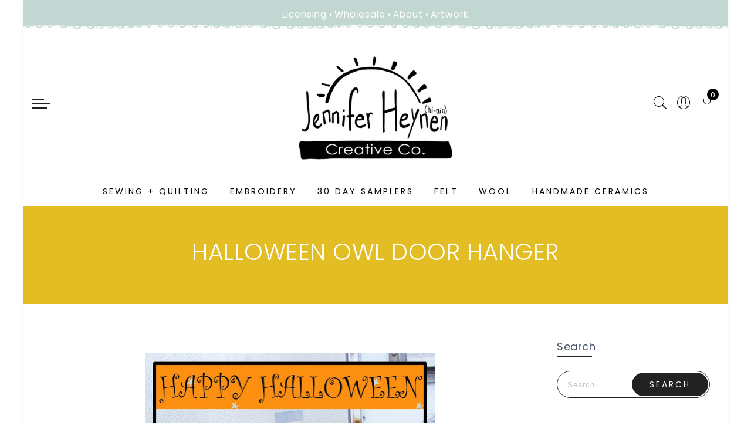

--- FILE ---
content_type: text/css
request_url: https://jenniferheynen.com/cdn/shop/t/36/assets/custom.css?v=3127412185004888801659462926
body_size: -584
content:
.jas-promotion h3{font-weight:600}.shopify h3.product-title,h3.product-title{font-size:14px;font-weight:500}body{letter-spacing:0}.ypop-title{opacity:0}.page-head h1{font-size:40px;font-weight:300}.page-head{background-color:#e2bd23}a{color:#80babc}a:hover{color:#e2bd23}.header__top.bgbl:before{background:none}#jas-footer:before{background:none}.page-head.lazyloaded:before{background-color:#e2bd23}.jas-grid-item .jas-add-btn:not(.pa)>a{display:none}#jas-footer .footer__top a{color:#445366}#jas-footer .footer__top a:hover{color:#e2bd23}
/*# sourceMappingURL=/cdn/shop/t/36/assets/custom.css.map?v=3127412185004888801659462926 */
